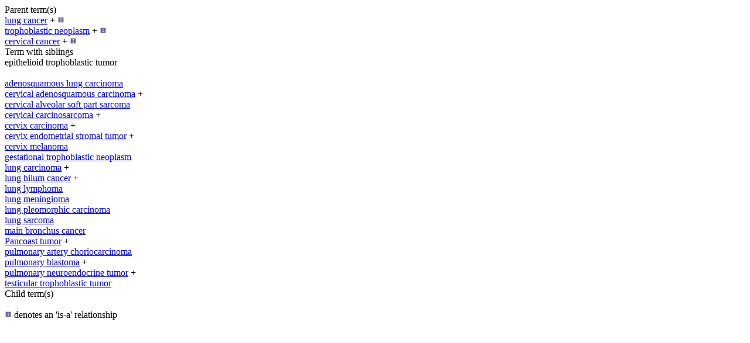

--- FILE ---
content_type: text/html;charset=ISO-8859-1
request_url: https://www.informatics.jax.org/disease/termTab/DOID:3593
body_size: 1411
content:










    










<style type="text/css">
#imageWrapper {width:100%;}
#imageHolder svg {
    display: block;
    margin: auto;
    width: 96%;
}

</style>

<div class="tabContainer">

    <div class="row tabWrapper" id="termTabWrapper">
    <div class="col-sm-4">
      <span class='bubbleHeading'>Parent term(s)</span>
      <div class="termWrapper" id="termTabParentWrapper">
        
          <a href="https://www.informatics.jax.org/disease/DOID:1324">lung cancer</a> +
          <img src="https://www.informatics.jax.org/webshare/images/is-a.gif" alt="is-a" height="12" width="12" border="0">
          <br> 
        
          <a href="https://www.informatics.jax.org/disease/DOID:4085">trophoblastic neoplasm</a> +
          <img src="https://www.informatics.jax.org/webshare/images/is-a.gif" alt="is-a" height="12" width="12" border="0">
          <br> 
        
          <a href="https://www.informatics.jax.org/disease/DOID:4362">cervical cancer</a> +
          <img src="https://www.informatics.jax.org/webshare/images/is-a.gif" alt="is-a" height="12" width="12" border="0">
          
        
      </div>
      </div>
      <div class="col-sm-4">
      <span class='bubbleHeading'>Term with siblings</span>
      <div class="termWrapper" id="termTabTermWrapper">
        <div id='termInTermTabBubble'>
        epithelioid trophoblastic tumor
        </div><br>
        
          <a href="https://www.informatics.jax.org/disease/DOID:4829">adenosquamous lung carcinoma</a> 
          <br> 
        
          <a href="https://www.informatics.jax.org/disease/DOID:5636">cervical adenosquamous carcinoma</a>  + 
          <br> 
        
          <a href="https://www.informatics.jax.org/disease/DOID:4442">cervical alveolar soft part sarcoma</a> 
          <br> 
        
          <a href="https://www.informatics.jax.org/disease/DOID:4112">cervical carcinosarcoma</a>  + 
          <br> 
        
          <a href="https://www.informatics.jax.org/disease/DOID:2893">cervix carcinoma</a>  + 
          <br> 
        
          <a href="https://www.informatics.jax.org/disease/DOID:4521">cervix endometrial stromal tumor</a>  + 
          <br> 
        
          <a href="https://www.informatics.jax.org/disease/DOID:4413">cervix melanoma</a> 
          <br> 
        
          <a href="https://www.informatics.jax.org/disease/DOID:3590">gestational trophoblastic neoplasm</a> 
          <br> 
        
          <a href="https://www.informatics.jax.org/disease/DOID:3905">lung carcinoma</a>  + 
          <br> 
        
          <a href="https://www.informatics.jax.org/disease/DOID:7696">lung hilum cancer</a>  + 
          <br> 
        
          <a href="https://www.informatics.jax.org/disease/DOID:6760">lung lymphoma</a> 
          <br> 
        
          <a href="https://www.informatics.jax.org/disease/DOID:5764">lung meningioma</a> 
          <br> 
        
          <a href="https://www.informatics.jax.org/disease/DOID:0080899">lung pleomorphic carcinoma</a> 
          <br> 
        
          <a href="https://www.informatics.jax.org/disease/DOID:2784">lung sarcoma</a> 
          <br> 
        
          <a href="https://www.informatics.jax.org/disease/DOID:3924">main bronchus cancer</a> 
          <br> 
        
          <a href="https://www.informatics.jax.org/disease/DOID:8007">Pancoast tumor</a>  + 
          <br> 
        
          <a href="https://www.informatics.jax.org/disease/DOID:5547">pulmonary artery choriocarcinoma</a> 
          <br> 
        
          <a href="https://www.informatics.jax.org/disease/DOID:4765">pulmonary blastoma</a>  + 
          <br> 
        
          <a href="https://www.informatics.jax.org/disease/DOID:5410">pulmonary neuroendocrine tumor</a>  + 
          <br> 
        
          <a href="https://www.informatics.jax.org/disease/DOID:4084">testicular trophoblastic tumor</a> 
          
        
       </div>
      </div>
      <div class="col-sm-4">
      <span class='bubbleHeading'>Child term(s)</span>
      <div class="termWrapper" id="termTabChildWrapper">
        
      </div>
      </div>
    </div>
    <br/>

    <img src="https://www.informatics.jax.org/webshare/images/is-a.gif" alt="is-a" height="12" width="12" border="0"> denotes an 'is-a' relationship

    <div id='imageWrapper'>
      <div id='imageHolder'></div>
    </div>

	<script type="text/javascript">
        image = Viz('strict digraph "Directional Graph of DOID:3593" { graph [bgcolor="#ffffff" size=15 ratio=compress]  node [URL="https://www.informatics.jax.org/disease/\\N" fontname="Helvetica" fontsize="12" shape="box" style="rounded,filled" color="#54709B" fillcolor="#DFEFFF" ]  edge [color="#54709B" penwidth="1.5" dir="back"]  "DOID:229" [label="female\nreproductive\nsystem\ndisease"]  "DOID:15" [label="reproductive\nsystem\ndisease"]  "DOID:4" [label="disease"]  "DOID:7" [label="disease\nof\nanatomical\nentity"]  "DOID:0050161" [label="lower\nrespiratory\ntract\ndisease"]  "DOID:345" [label="uterine\ndisease"]  "DOID:3095" [label="germ\ncell\nand\nembryonal\ncancer"]  "DOID:4085" [label="trophoblastic\nneoplasm"]  "DOID:4362" [label="cervical\ncancer"]  "DOID:0050615" [label="respiratory\nsystem\ncancer"]  "DOID:193" [label="reproductive\norgan\ncancer"]  "DOID:2253" [label="cervix\ndisease"]  "DOID:2994" [label="germ\ncell\ncancer"]  "DOID:850" [label="lung\ndisease"]  "DOID:1579" [label="respiratory\nsystem\ndisease"]  "DOID:1324" [label="lung\ncancer"]  "DOID:1115" [label="sarcoma"]  "DOID:363" [label="uterine\ncancer"]  "DOID:120" [label="female\nreproductive\norgan\ncancer"]  "DOID:0050687" [label="cell\ntype\ncancer"]  "DOID:162" [label="cancer"]  "DOID:0050686" [label="organ\nsystem\ncancer"]  "DOID:14566" [label="disease\nof\ncellular\nproliferation"]  "DOID:3593" [label="epithelioid trophoblastic tumor" fillcolor="#FFFFE0"]    "DOID:4" -> "DOID:14566"  "DOID:14566" -> "DOID:162"  "DOID:162" -> "DOID:0050686"  "DOID:0050686" -> "DOID:0050615"  "DOID:4" -> "DOID:7"  "DOID:7" -> "DOID:1579"  "DOID:1579" -> "DOID:0050615"  "DOID:0050615" -> "DOID:1324"  "DOID:4" -> "DOID:7"  "DOID:7" -> "DOID:1579"  "DOID:1579" -> "DOID:0050161"  "DOID:0050161" -> "DOID:850"  "DOID:850" -> "DOID:1324"  "DOID:1324" -> "DOID:3593"  "DOID:4" -> "DOID:14566"  "DOID:14566" -> "DOID:162"  "DOID:162" -> "DOID:0050687"  "DOID:0050687" -> "DOID:1115"  "DOID:1115" -> "DOID:3095"  "DOID:4" -> "DOID:14566"  "DOID:14566" -> "DOID:162"  "DOID:162" -> "DOID:0050687"  "DOID:0050687" -> "DOID:2994"  "DOID:2994" -> "DOID:3095"  "DOID:3095" -> "DOID:4085"  "DOID:4085" -> "DOID:3593"  "DOID:4" -> "DOID:7"  "DOID:7" -> "DOID:15"  "DOID:15" -> "DOID:229"  "DOID:229" -> "DOID:345"  "DOID:345" -> "DOID:2253"  "DOID:2253" -> "DOID:4362"  "DOID:4" -> "DOID:14566"  "DOID:14566" -> "DOID:162"  "DOID:162" -> "DOID:0050686"  "DOID:0050686" -> "DOID:193"  "DOID:4" -> "DOID:7"  "DOID:7" -> "DOID:15"  "DOID:15" -> "DOID:193"  "DOID:193" -> "DOID:120"  "DOID:4" -> "DOID:7"  "DOID:7" -> "DOID:15"  "DOID:15" -> "DOID:229"  "DOID:229" -> "DOID:120"  "DOID:120" -> "DOID:363"  "DOID:4" -> "DOID:7"  "DOID:7" -> "DOID:15"  "DOID:15" -> "DOID:229"  "DOID:229" -> "DOID:345"  "DOID:345" -> "DOID:363"  "DOID:363" -> "DOID:4362"  "DOID:4362" -> "DOID:3593"   ;} ', 
                { format: "svg", engine: "dot" });
         document.getElementById('imageHolder').innerHTML += image
	</script>

</div>
